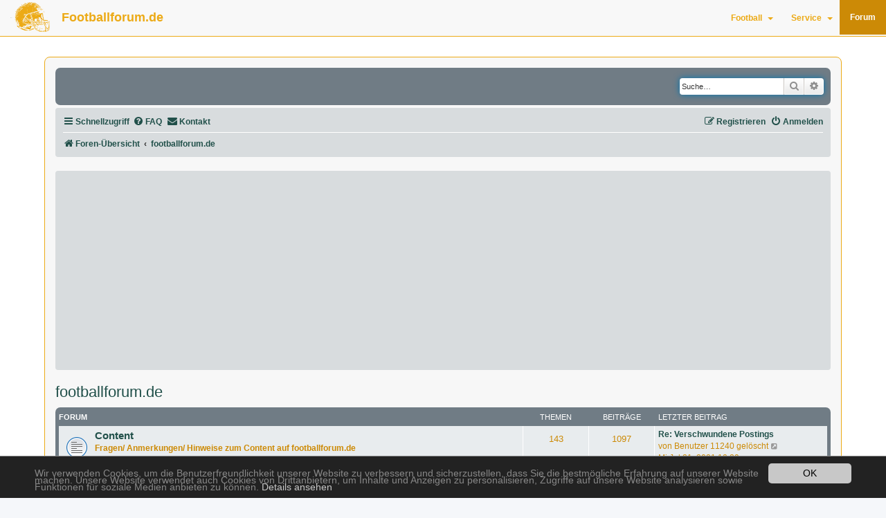

--- FILE ---
content_type: text/html; charset=UTF-8
request_url: https://www.footballforum.de/community/viewforum.php?f=34&sid=828ce265ad5c28e6e5fc159caff58a8e
body_size: 7267
content:
<!DOCTYPE html>
<html dir="ltr" lang="de">
<head>
<meta charset="utf-8" />
<meta http-equiv="X-UA-Compatible" content="IE=edge">
<meta name="viewport" content="width=device-width, initial-scale=1" />

        <link href="./mobiquo/smartbanner/manifest.json" rel="manifest">
        
        <meta name="apple-itunes-app" content="app-id=307880732, affiliate-data=at=10lR7C, app-argument=tapatalk://www.footballforum.de/community/?ttfid=45406&fid=34&page=1&perpage=50&location=forum" />
        
<title>www.footballforum.de - footballforum.de</title>

	<link rel="alternate" type="application/atom+xml" title="Feed - www.footballforum.de" href="/community/app.php/feed?sid=82a2c5e4adfb68b542f9ec485029b457">			<link rel="alternate" type="application/atom+xml" title="Feed - Neue Themen" href="/community/app.php/feed/topics?sid=82a2c5e4adfb68b542f9ec485029b457">				

<!--
	phpBB style name: prosilver
	Based on style:   prosilver (this is the default phpBB3 style)
	Original author:  Tom Beddard ( http://www.subBlue.com/ )
	Modified by:
-->

<link href="./assets/css/font-awesome.min.css?assets_version=180" rel="stylesheet">
<link href="./styles/prosilver/theme/stylesheet.css?assets_version=180" rel="stylesheet">
<link href="./styles/prosilver/theme/de/stylesheet.css?assets_version=180" rel="stylesheet">




<!--[if lte IE 9]>
	<link href="./styles/prosilver/theme/tweaks.css?assets_version=180" rel="stylesheet">
<![endif]-->

<meta name="twitter:card" content="summary">
<meta property="og:locale" content="de_DE">
<meta property="og:site_name" content="www.footballforum.de">
<meta property="og:url" content="https://www.footballforum.de/community/viewforum.php?f=34">
<meta property="og:type" content="website">
<meta property="og:title" content="footballforum.de">
<!-- TYPO3_INTEGRATION HEADER begin -->
<link rel="stylesheet" type="text/css" href="/typo3temp/assets/css/d42b6e1bdf.css?1648386334" media="all">
<link rel="stylesheet" type="text/css" href="/typo3conf/ext/mindshape_cookie_hint/Resources/Public/Css/dark-bottom.css?1640853396" media="all">
<link rel="stylesheet" type="text/css" href="/fileadmin/layout/css/bootstrap.css?1427622296" media="all">
<link rel="stylesheet" type="text/css" href="/fileadmin/layout/css/ff2018.css?1526903041" media="all">
<link rel="stylesheet" type="text/css" href="/fileadmin/layout/css/nav.css?1431081919" media="all">
<link rel="stylesheet" type="text/css" href="/fileadmin/layout/css/tx_news.css?1557052683" media="all">
<link rel="stylesheet" type="text/css" href="/fileadmin/layout/css/ffforum.css?1429194427" media="all">


<script async src="https://oss.maxcdn.com/html5shiv/3.7.2/html5shiv.min.js"></script>
<script async src="https://oss.maxcdn.com/respond/1.4.2/respond.min.js"></script>
<script async src="https://pagead2.googlesyndication.com/pagead/js/adsbygoogle.js?client=ca-pub-2082671064848748" crossorigin="anonymous"></script>
<script type="text/javascript" src="/fileadmin/layout/js/jquery-2.1.x-1.10.x-1.2.x-3.0.x.js"></script>
<script>
      (adsbygoogle = window.adsbygoogle || []).push({
          google_ad_client: "ca-pub-2082671064848748",
          enable_page_level_ads: true
      });
    </script>

<!--[if lt IE 9]>
      <script async src="https://oss.maxcdn.com/html5shiv/3.7.2/html5shiv.min.js"></script>
      <script async src="https://oss.maxcdn.com/respond/1.4.2/respond.min.js"></script>
  <![endif]-->

<!-- TYPO3_INTEGRATION HEADER end --><!--
/**
*
* @package Meta tags phpBB SEO
* @version $$
* @copyright (c) 2014 www.phpbb-seo.com
* @license http://opensource.org/licenses/gpl-2.0.php GNU General Public License v2
*
*/
-->
<meta name="content-language" content="de" />
<meta name="title" content="footballforum.de" />
<meta name="category" content="general" />
<meta name="robots" content="noindex,follow" />
<meta name="distribution" content="global" />
<meta name="resource-type" content="document" />
<meta name="copyright" content="www.footballforum.de" />

<meta property="og:title" content="footballforum.de" />
<meta property="og:site_name" content="www.footballforum.de" />
<meta property="og:locale" content="de" />



<link href="./ext/rmcgirr83/contactadmin/styles/prosilver/theme/imageset.css?assets_version=180" rel="stylesheet" media="screen" />
<link href="./ext/rmcgirr83/elonw/styles/all/theme/elonw.css?assets_version=180" rel="stylesheet" media="screen" />


					<!-- Global site tag (gtag.js) - Google Analytics -->
		<script async src="https://www.googletagmanager.com/gtag/js?id=UA-530425-3"></script>
		<script>
			window.dataLayer = window.dataLayer || [];
			function gtag(){dataLayer.push(arguments);}
			gtag('js', new Date());

			gtag('config', 'UA-530425-3', {'anonymize_ip': true,});
		</script>
	
</head>
<body id="phpbb" class="nojs notouch section-viewforum ltr ">

<!-- TYPO3_INTEGRATION CONTENT begin -->


  <nav class="navbar navbar-default navbar-fixed-top">
      <div class="container-fluid">
        <div class="navbar-header">
            <button type="button" class="navbar-toggle collapsed" data-toggle="collapse" data-target="#bs-example-navbar-collapse-1">
                <span class="sr-only">Toggle navigation</span>
                 <span class="icon-bar"></span>
                <span class="icon-bar"></span>
                <span class="icon-bar"></span>
            </button><a href="/index.html" class="logo"><img src="/fileadmin/layout/images/helmet.png" alt="Footballforum Helmet"></a><a href="/index.html" class="navbar-brand">Footballforum.de</a>  
          </div>
        <div class="collapse navbar-collapse" id="bs-example-navbar-collapse-1"><ul class="nav navbar-nav navbar-right"><li class="dropdown"><a href="#" class="dropdown-toggle" data-toggle="dropdown">Football<b class="caret"></b></a><ul class="dropdown-menu"><li class="dividerIfSub"></li><li class="dropdown-header"><a href="/football/gfl/news.html" title="GFL">GFL</a></li><ul class="dropdown-submenu"><li class="dividerNo"></li><li class="dropdown-header"><a href="/football/gfl/news.html" title="News">News</a></li><li class="dividerNo"></li><li class="dropdown-header"><a href="/football/gfl/spielplan.html" title="Spielplan">Spielplan</a></li></ul><li class="dividerIfSub"></li><li class="dropdown-header"><a href="/football/gfl-2/news.html" title="GFL 2">GFL 2</a></li><ul class="dropdown-submenu"><li class="dividerNo"></li><li class="dropdown-header"><a href="/football/gfl-2/news.html" title="News">News</a></li><li class="dividerNo"></li><li class="dropdown-header"><a href="/football/gfl-2/spielplan.html" title="Spielpläne der 2. Bundesliga im American Football">Spielplan</a></li></ul><li class="dividerIfSub"></li><li class="dropdown-header"><a href="/football/gfl-juniors/news.html" title="GFL Juniors">GFL Juniors</a></li><ul class="dropdown-submenu"><li class="dividerNo"></li><li class="dropdown-header"><a href="/football/gfl-juniors/news.html" title="News">News</a></li><li class="dividerNo"></li><li class="dropdown-header"><a href="/football/gfl-juniors/spielplan.html" title="Spielplan">Spielplan</a></li></ul><li class="dividerIfSub"></li><li class="dropdown-header"><a href="/football/dffl/news.html" title="DFFL">DFFL</a></li><ul class="dropdown-submenu"><li class="dividerNo"></li><li class="dropdown-header"><a href="/football/dffl/news.html" title="News">News</a></li></ul><li class="dividerIfSub"></li><li class="dropdown-header"><a href="/football/damenfootball/news.html" title="Damenfootball">Damenfootball</a></li><ul class="dropdown-submenu"><li class="dividerNo"></li><li class="dropdown-header"><a href="/football/damenfootball/news.html" title="News">News</a></li><li class="dividerNo"></li><li class="dropdown-header"><a href="/football/damenfootball/spielplan.html" title="Spielplan">Spielplan</a></li></ul><li class="dividerIfSub"></li><li class="dropdown-header"><a href="/football/regionalliga/news.html" title="Regionalliga">Regionalliga</a></li><ul class="dropdown-submenu"><li class="dividerNo"></li><li class="dropdown-header"><a href="/football/regionalliga/news.html" title="News">News</a></li><li class="dividerNo"></li><li class="dropdown-header"><a href="/football/regionalliga/spielplan.html" title="Spielplan">Spielplan</a></li></ul><li class="dividerNo"></li><li class="dropdown-header"><a href="/football/oberliga.html" title="Oberliga">Oberliga</a></li><li class="dividerNo"></li><li class="dropdown-header"><a href="/football/efaf-eurobowl.html" title="EFAF, Eurobowl">EFAF, Eurobowl</a></li></ul></li><li class="dropdown"><a href="#" class="dropdown-toggle" data-toggle="dropdown">Service<b class="caret"></b></a><ul class="dropdown-menu"><li class="dividerIfSub"></li><li class="dropdown-header"><a href="/service/impressum.html" title="Impressum">Impressum</a></li><ul class="dropdown-submenu"><li class="dividerNo"></li><li class="dropdown-header"><a href="/service/impressum/copyright.html" title="Copyright">Copyright</a></li></ul><li class="dividerNo"></li><li class="dropdown-header"><a href="/service/datenschutzerklaerung.html" title="Datenschutzerklärung">Datenschutzerklärung</a></li><li class="dividerNo"></li><li class="dropdown-header"><a href="/service/kontakt.html" title="Kontakt">Kontakt</a></li></ul></li><li class="active"><a href="https://www.footballforum.de/community">Forum</a></li></ul>        </div>
    </div>
  </nav><div class="content-container">
<div id="c344" class="frame frame-default frame-type-list frame-layout-0"><div class="tx-ffphpbb">
	
<div id="forum">
<!-- TYPO3_INTEGRATION CONTENT end -->

<div id="wrap" class="wrap">
	<a id="top" class="top-anchor" accesskey="t"></a>
	<div id="page-header">
		<div class="headerbar" role="banner">
					<div class="inner">

			<div id="site-description" class="site-description">
		<a id="logo" class="logo" href="./index.php?sid=82a2c5e4adfb68b542f9ec485029b457" title="Foren-Übersicht">
					<span class="site_logo"></span>
				</a>
				<h1>www.footballforum.de</h1>
				<p>Das Forum für American Football</p>
				<p class="skiplink"><a href="#start_here">Zum Inhalt</a></p>
			</div>

									<div id="search-box" class="search-box search-header" role="search">
				<form action="./search.php?sid=82a2c5e4adfb68b542f9ec485029b457" method="get" id="search">
				<fieldset>
					<input name="keywords" id="keywords" type="search" maxlength="128" title="Suche nach Wörtern" class="inputbox search tiny" size="20" value="" placeholder="Suche…" />
					<button class="button button-search" type="submit" title="Suche">
						<i class="icon fa-search fa-fw" aria-hidden="true"></i><span class="sr-only">Suche</span>
					</button>
					<a href="./search.php?sid=82a2c5e4adfb68b542f9ec485029b457" class="button button-search-end" title="Erweiterte Suche">
						<i class="icon fa-cog fa-fw" aria-hidden="true"></i><span class="sr-only">Erweiterte Suche</span>
					</a>
					<input type="hidden" name="sid" value="82a2c5e4adfb68b542f9ec485029b457" />

				</fieldset>
				</form>
			</div>
						
			</div>
					</div>
				<div class="navbar" role="navigation">
	<div class="inner">

	<ul id="nav-main" class="nav-main linklist" role="menubar">

		<li id="quick-links" class="quick-links dropdown-container responsive-menu" data-skip-responsive="true">
			<a href="#" class="dropdown-trigger">
				<i class="icon fa-bars fa-fw" aria-hidden="true"></i><span>Schnellzugriff</span>
			</a>
			<div class="dropdown">
				<div class="pointer"><div class="pointer-inner"></div></div>
				<ul class="dropdown-contents" role="menu">
					
											<li class="separator"></li>
																									<li>
								<a href="./search.php?search_id=unanswered&amp;sid=82a2c5e4adfb68b542f9ec485029b457" role="menuitem">
									<i class="icon fa-file-o fa-fw icon-gray" aria-hidden="true"></i><span>Unbeantwortete Themen</span>
								</a>
							</li>
							<li>
								<a href="./search.php?search_id=active_topics&amp;sid=82a2c5e4adfb68b542f9ec485029b457" role="menuitem">
									<i class="icon fa-file-o fa-fw icon-blue" aria-hidden="true"></i><span>Aktive Themen</span>
								</a>
							</li>
							<li class="separator"></li>
							<li>
								<a href="./search.php?sid=82a2c5e4adfb68b542f9ec485029b457" role="menuitem">
									<i class="icon fa-search fa-fw" aria-hidden="true"></i><span>Suche</span>
								</a>
							</li>
					
										<li class="separator"></li>

									</ul>
			</div>
		</li>

				<li data-skip-responsive="true">
			<a href="/community/app.php/help/faq?sid=82a2c5e4adfb68b542f9ec485029b457" rel="help" title="Häufig gestellte Fragen" role="menuitem">
				<i class="icon fa-question-circle fa-fw" aria-hidden="true"></i><span>FAQ</span>
			</a>
		</li>
			<li class="" data-last-responsive="true">
		<a href="/community/app.php/contactadmin?sid=82a2c5e4adfb68b542f9ec485029b457" role="menuitem">
			<i class="icon fa-envelope fa-fw" aria-hidden="true"></i><span>Kontakt</span>
		</a>
	</li>
				
			<li class="rightside"  data-skip-responsive="true">
			<a href="./ucp.php?mode=login&amp;redirect=viewforum.php%3Ff%3D34&amp;sid=82a2c5e4adfb68b542f9ec485029b457" title="Anmelden" accesskey="x" role="menuitem">
				<i class="icon fa-power-off fa-fw" aria-hidden="true"></i><span>Anmelden</span>
			</a>
		</li>
					<li class="rightside" data-skip-responsive="true">
				<a href="./ucp.php?mode=register&amp;sid=82a2c5e4adfb68b542f9ec485029b457" role="menuitem">
					<i class="icon fa-pencil-square-o  fa-fw" aria-hidden="true"></i><span>Registrieren</span>
				</a>
			</li>
						</ul>

	<ul id="nav-breadcrumbs" class="nav-breadcrumbs linklist navlinks" role="menubar">
				
		
		<li class="breadcrumbs" itemscope itemtype="https://schema.org/BreadcrumbList">

			
							<span class="crumb" itemtype="https://schema.org/ListItem" itemprop="itemListElement" itemscope><a itemprop="item" href="./index.php?sid=82a2c5e4adfb68b542f9ec485029b457" accesskey="h" data-navbar-reference="index"><i class="icon fa-home fa-fw"></i><span itemprop="name">Foren-Übersicht</span></a><meta itemprop="position" content="1" /></span>

											
								<span class="crumb" itemtype="https://schema.org/ListItem" itemprop="itemListElement" itemscope data-forum-id="34"><a itemprop="item" href="./viewforum.php?f=34&amp;sid=82a2c5e4adfb68b542f9ec485029b457"><span itemprop="name">footballforum.de</span></a><meta itemprop="position" content="2" /></span>
							
					</li>

		
					<li class="rightside responsive-search">
				<a href="./search.php?sid=82a2c5e4adfb68b542f9ec485029b457" title="Zeigt die erweiterten Suchoptionen an" role="menuitem">
					<i class="icon fa-search fa-fw" aria-hidden="true"></i><span class="sr-only">Suche</span>
				</a>
			</li>
			</ul>

	</div>
</div>
	</div>

		<div class="navbar">
	<ins class="adsbygoogle"
     style="display:block"
     data-ad-client="ca-pub-2082671064848748"
     data-ad-slot="7303764953"
     data-ad-format="auto"></ins>
     <script>
(adsbygoogle = window.adsbygoogle || []).push({});
</script>
	</div>


	<a id="start_here" class="anchor"></a>
	<div id="page-body" class="page-body" role="main">
		
		<h2 class="forum-title"><a href="./viewforum.php?f=34&amp;sid=82a2c5e4adfb68b542f9ec485029b457">footballforum.de</a></h2>


	
	
				<div class="forabg">
			<div class="inner">
			<ul class="topiclist">
				<li class="header">
										<dl class="row-item">
						<dt><div class="list-inner">Forum</div></dt>
						<dd class="topics">Themen</dd>
						<dd class="posts">Beiträge</dd>
						<dd class="lastpost"><span>Letzter Beitrag</span></dd>
					</dl>
									</li>
			</ul>
			<ul class="topiclist forums">
		
					<li class="row">
						<dl class="row-item forum_read">
				<dt title="Keine ungelesenen Beiträge">
										<div class="list-inner">
													<!--
								<a class="feed-icon-forum" title="Feed - Content" href="/community/app.php/feed?sid=82a2c5e4adfb68b542f9ec485029b457?f=8">
									<i class="icon fa-rss-square fa-fw icon-orange" aria-hidden="true"></i><span class="sr-only">Feed - Content</span>
								</a>
							-->
																		<a href="./viewforum.php?f=8&amp;sid=82a2c5e4adfb68b542f9ec485029b457" class="forumtitle">Content</a>
						<br />Fragen/ Anmerkungen/ Hinweise  zum Content  auf footballforum.de													<br /><strong>Moderator:</strong> <a href="./memberlist.php?mode=group&amp;g=1818&amp;sid=82a2c5e4adfb68b542f9ec485029b457">Admins</a>
												
												<div class="responsive-show" style="display: none;">
															Themen: <strong>143</strong>
													</div>
											</div>
				</dt>
									<dd class="topics">143 <dfn>Themen</dfn></dd>
					<dd class="posts">1097 <dfn>Beiträge</dfn></dd>
					<dd class="lastpost">
						<span>
																						<dfn>Letzter Beitrag</dfn>
																										<a href="./viewtopic.php?p=4912661&amp;sid=82a2c5e4adfb68b542f9ec485029b457#p4912661" title="Re: Verschwundene Postings" class="lastsubject">Re: Verschwundene Postings</a> <br />
																	von <span class="username">Benutzer 11240 gelöscht</span>																	<a href="./viewtopic.php?p=4912661&amp;sid=82a2c5e4adfb68b542f9ec485029b457#p4912661" title="Neuester Beitrag">
										<i class="icon fa-external-link-square fa-fw icon-lightgray icon-md" aria-hidden="true"></i><span class="sr-only">Neuester Beitrag</span>
									</a>
																<br /><time datetime="2021-07-21T08:29:38+00:00">Mi Jul 21, 2021 10:29</time>
													</span>
					</dd>
							</dl>
					</li>
			
	
	
			
					<li class="row">
						<dl class="row-item forum_read">
				<dt title="Keine ungelesenen Beiträge">
										<div class="list-inner">
													<!--
								<a class="feed-icon-forum" title="Feed - Fantasy Football" href="/community/app.php/feed?sid=82a2c5e4adfb68b542f9ec485029b457?f=20">
									<i class="icon fa-rss-square fa-fw icon-orange" aria-hidden="true"></i><span class="sr-only">Feed - Fantasy Football</span>
								</a>
							-->
																		<a href="./viewforum.php?f=20&amp;sid=82a2c5e4adfb68b542f9ec485029b457" class="forumtitle">Fantasy Football</a>
						<br />The greatest show on the web - footballforum.de Fantasy Football 												
												<div class="responsive-show" style="display: none;">
															Themen: <strong>124</strong>
													</div>
											</div>
				</dt>
									<dd class="topics">124 <dfn>Themen</dfn></dd>
					<dd class="posts">1464 <dfn>Beiträge</dfn></dd>
					<dd class="lastpost">
						<span>
																						<dfn>Letzter Beitrag</dfn>
																										<a href="./viewtopic.php?p=4967667&amp;sid=82a2c5e4adfb68b542f9ec485029b457#p4967667" title="Memorabilia N Stuff Fantasy Football Liga 2025 – mit geheimnisvollem Preis für den Sieger!" class="lastsubject">Memorabilia N Stuff Fantasy F…</a> <br />
																	von <a href="./memberlist.php?mode=viewprofile&amp;u=20004&amp;sid=82a2c5e4adfb68b542f9ec485029b457" class="username">MNstuff</a>																	<a href="./viewtopic.php?p=4967667&amp;sid=82a2c5e4adfb68b542f9ec485029b457#p4967667" title="Neuester Beitrag">
										<i class="icon fa-external-link-square fa-fw icon-lightgray icon-md" aria-hidden="true"></i><span class="sr-only">Neuester Beitrag</span>
									</a>
																<br /><time datetime="2025-08-06T18:48:57+00:00">Mi Aug 06, 2025 20:48</time>
													</span>
					</dd>
							</dl>
					</li>
			
	
	
			
					<li class="row">
						<dl class="row-item forum_read">
				<dt title="Keine ungelesenen Beiträge">
										<div class="list-inner">
													<!--
								<a class="feed-icon-forum" title="Feed - Wünsche &amp; Support" href="/community/app.php/feed?sid=82a2c5e4adfb68b542f9ec485029b457?f=11">
									<i class="icon fa-rss-square fa-fw icon-orange" aria-hidden="true"></i><span class="sr-only">Feed - Wünsche &amp; Support</span>
								</a>
							-->
																		<a href="./viewforum.php?f=11&amp;sid=82a2c5e4adfb68b542f9ec485029b457" class="forumtitle">Wünsche &amp; Support</a>
						<br />Ankündigungen, Anregungen, Bugs und Probleme auf/ mit/ für footballforum.de													<br /><strong>Moderator:</strong> <a href="./memberlist.php?mode=group&amp;g=1818&amp;sid=82a2c5e4adfb68b542f9ec485029b457">Admins</a>
												
												<div class="responsive-show" style="display: none;">
															Themen: <strong>123</strong>
													</div>
											</div>
				</dt>
									<dd class="topics">123 <dfn>Themen</dfn></dd>
					<dd class="posts">1093 <dfn>Beiträge</dfn></dd>
					<dd class="lastpost">
						<span>
																						<dfn>Letzter Beitrag</dfn>
																										<a href="./viewtopic.php?p=4962161&amp;sid=82a2c5e4adfb68b542f9ec485029b457#p4962161" title="Re: Werbung" class="lastsubject">Re: Werbung</a> <br />
																	von <a href="./memberlist.php?mode=viewprofile&amp;u=28&amp;sid=82a2c5e4adfb68b542f9ec485029b457" style="color: #00AA00;" class="username-coloured">Karsten</a>																	<a href="./viewtopic.php?p=4962161&amp;sid=82a2c5e4adfb68b542f9ec485029b457#p4962161" title="Neuester Beitrag">
										<i class="icon fa-external-link-square fa-fw icon-lightgray icon-md" aria-hidden="true"></i><span class="sr-only">Neuester Beitrag</span>
									</a>
																<br /><time datetime="2025-05-12T21:07:03+00:00">Mo Mai 12, 2025 23:07</time>
													</span>
					</dd>
							</dl>
					</li>
			
				</ul>

			</div>
		</div>
		




	


<div class="action-bar actions-jump">
	
		<div class="jumpbox dropdown-container dropdown-container-right dropdown-up dropdown-left dropdown-button-control" id="jumpbox">
			<span title="Gehe zu" class="button button-secondary dropdown-trigger dropdown-select">
				<span>Gehe zu</span>
				<span class="caret"><i class="icon fa-sort-down fa-fw" aria-hidden="true"></i></span>
			</span>
		<div class="dropdown">
			<div class="pointer"><div class="pointer-inner"></div></div>
			<ul class="dropdown-contents">
																				<li><a href="./viewforum.php?f=32&amp;sid=82a2c5e4adfb68b542f9ec485029b457" class="jumpbox-cat-link"> <span> Football</span></a></li>
																<li><a href="./viewforum.php?f=1&amp;sid=82a2c5e4adfb68b542f9ec485029b457" class="jumpbox-sub-link"><span class="spacer"></span> <span>&#8627; &nbsp; GFL</span></a></li>
																<li><a href="./viewforum.php?f=23&amp;sid=82a2c5e4adfb68b542f9ec485029b457" class="jumpbox-sub-link"><span class="spacer"></span> <span>&#8627; &nbsp; GFL 2</span></a></li>
																<li><a href="./viewforum.php?f=38&amp;sid=82a2c5e4adfb68b542f9ec485029b457" class="jumpbox-sub-link"><span class="spacer"></span> <span>&#8627; &nbsp; ELF</span></a></li>
																<li><a href="./viewforum.php?f=2&amp;sid=82a2c5e4adfb68b542f9ec485029b457" class="jumpbox-sub-link"><span class="spacer"></span> <span>&#8627; &nbsp; Herren Tackle Football</span></a></li>
																<li><a href="./viewforum.php?f=3&amp;sid=82a2c5e4adfb68b542f9ec485029b457" class="jumpbox-sub-link"><span class="spacer"></span> <span>&#8627; &nbsp; Jugend Football</span></a></li>
																<li><a href="./viewforum.php?f=4&amp;sid=82a2c5e4adfb68b542f9ec485029b457" class="jumpbox-sub-link"><span class="spacer"></span> <span>&#8627; &nbsp; DBL - Die Damenbundesliga</span></a></li>
																<li><a href="./viewforum.php?f=6&amp;sid=82a2c5e4adfb68b542f9ec485029b457" class="jumpbox-sub-link"><span class="spacer"></span> <span>&#8627; &nbsp; NFL &amp; College</span></a></li>
																<li><a href="./viewforum.php?f=5&amp;sid=82a2c5e4adfb68b542f9ec485029b457" class="jumpbox-sub-link"><span class="spacer"></span> <span>&#8627; &nbsp; Flag Football</span></a></li>
																<li><a href="./viewforum.php?f=7&amp;sid=82a2c5e4adfb68b542f9ec485029b457" class="jumpbox-sub-link"><span class="spacer"></span> <span>&#8627; &nbsp; Football international</span></a></li>
																<li><a href="./viewforum.php?f=33&amp;sid=82a2c5e4adfb68b542f9ec485029b457" class="jumpbox-cat-link"> <span> Players &amp; Coaches</span></a></li>
																<li><a href="./viewforum.php?f=14&amp;sid=82a2c5e4adfb68b542f9ec485029b457" class="jumpbox-sub-link"><span class="spacer"></span> <span>&#8627; &nbsp; Offense wins hearts</span></a></li>
																<li><a href="./viewforum.php?f=16&amp;sid=82a2c5e4adfb68b542f9ec485029b457" class="jumpbox-sub-link"><span class="spacer"></span> <span>&#8627; &nbsp; Players Corner</span></a></li>
																<li><a href="./viewforum.php?f=17&amp;sid=82a2c5e4adfb68b542f9ec485029b457" class="jumpbox-sub-link"><span class="spacer"></span> <span>&#8627; &nbsp; Teamzone</span></a></li>
																<li><a href="./viewforum.php?f=24&amp;sid=82a2c5e4adfb68b542f9ec485029b457" class="jumpbox-sub-link"><span class="spacer"></span> <span>&#8627; &nbsp; Announcements</span></a></li>
																<li><a href="./viewforum.php?f=36&amp;sid=82a2c5e4adfb68b542f9ec485029b457" class="jumpbox-cat-link"> <span> Community</span></a></li>
																<li><a href="./viewforum.php?f=12&amp;sid=82a2c5e4adfb68b542f9ec485029b457" class="jumpbox-sub-link"><span class="spacer"></span> <span>&#8627; &nbsp; Suche &amp; Biete</span></a></li>
																<li><a href="./viewforum.php?f=13&amp;sid=82a2c5e4adfb68b542f9ec485029b457" class="jumpbox-sub-link"><span class="spacer"></span> <span>&#8627; &nbsp; No(n)sense &amp; Off-Topic</span></a></li>
																<li><a href="./viewforum.php?f=35&amp;sid=82a2c5e4adfb68b542f9ec485029b457" class="jumpbox-cat-link"> <span> Football medial</span></a></li>
																<li><a href="./viewforum.php?f=30&amp;sid=82a2c5e4adfb68b542f9ec485029b457" class="jumpbox-sub-link"><span class="spacer"></span> <span>&#8627; &nbsp; Allgemein</span></a></li>
																<li><a href="./viewforum.php?f=25&amp;sid=82a2c5e4adfb68b542f9ec485029b457" class="jumpbox-sub-link"><span class="spacer"></span> <span>&#8627; &nbsp; Bilder: GFL &amp; GFL 2</span></a></li>
																<li><a href="./viewforum.php?f=27&amp;sid=82a2c5e4adfb68b542f9ec485029b457" class="jumpbox-sub-link"><span class="spacer"></span> <span>&#8627; &nbsp; Bilder: Herren Tackle Football</span></a></li>
																<li><a href="./viewforum.php?f=26&amp;sid=82a2c5e4adfb68b542f9ec485029b457" class="jumpbox-sub-link"><span class="spacer"></span> <span>&#8627; &nbsp; Bilder: Jugend, Flag &amp; Frauen</span></a></li>
																<li><a href="./viewforum.php?f=28&amp;sid=82a2c5e4adfb68b542f9ec485029b457" class="jumpbox-sub-link"><span class="spacer"></span> <span>&#8627; &nbsp; Radio &amp; TeleVisionäres</span></a></li>
																<li><a href="./viewforum.php?f=22&amp;sid=82a2c5e4adfb68b542f9ec485029b457" class="jumpbox-sub-link"><span class="spacer"></span> <span>&#8627; &nbsp; altes Medienforum</span></a></li>
																<li><a href="./viewforum.php?f=34&amp;sid=82a2c5e4adfb68b542f9ec485029b457" class="jumpbox-cat-link"> <span> footballforum.de</span></a></li>
																<li><a href="./viewforum.php?f=8&amp;sid=82a2c5e4adfb68b542f9ec485029b457" class="jumpbox-sub-link"><span class="spacer"></span> <span>&#8627; &nbsp; Content</span></a></li>
																<li><a href="./viewforum.php?f=20&amp;sid=82a2c5e4adfb68b542f9ec485029b457" class="jumpbox-sub-link"><span class="spacer"></span> <span>&#8627; &nbsp; Fantasy Football</span></a></li>
																<li><a href="./viewforum.php?f=11&amp;sid=82a2c5e4adfb68b542f9ec485029b457" class="jumpbox-sub-link"><span class="spacer"></span> <span>&#8627; &nbsp; Wünsche &amp; Support</span></a></li>
											</ul>
		</div>
	</div>

	</div>




			</div>

<div class="navbar" style="overflow:visible">
	<div class="ga-left">
		<ins class="adsbygoogle" style="display:block" data-ad-client="ca-pub-2082671064848748" data-ad-slot="7303764953" data-ad-format="auto"></ins>
     	<script>(adsbygoogle = window.adsbygoogle || []).push({});</script> 
    </div>
	<div class="ga-right">
		<ins class="adsbygoogle" style="display:block" data-ad-client="ca-pub-2082671064848748" data-ad-slot="7303764953" data-ad-format="auto"></ins>
     	<script>(adsbygoogle = window.adsbygoogle || []).push({});</script> 
    </div>
</div>

<div id="page-footer" class="page-footer" role="contentinfo">
	<div class="navbar" role="navigation">
	<div class="inner">

	<ul id="nav-footer" class="nav-footer linklist" role="menubar">
		<li class="breadcrumbs">
									<span class="crumb"><a href="./index.php?sid=82a2c5e4adfb68b542f9ec485029b457" data-navbar-reference="index"><i class="icon fa-home fa-fw" aria-hidden="true"></i><span>Foren-Übersicht</span></a></span>					</li>
		
				<li class="rightside">Alle Zeiten sind <span title="Europa/Berlin">UTC+01:00</span></li>
							<li class="rightside">
				<a href="./ucp.php?mode=delete_cookies&amp;sid=82a2c5e4adfb68b542f9ec485029b457" data-ajax="true" data-refresh="true" role="menuitem">
					<i class="icon fa-trash fa-fw" aria-hidden="true"></i><span>Alle Cookies löschen</span>
				</a>
			</li>
												<li class="rightside" data-last-responsive="true">
		<a href="/community/app.php/contactadmin?sid=82a2c5e4adfb68b542f9ec485029b457" role="menuitem">
			<i class="icon fa-envelope fa-fw" aria-hidden="true"></i><span>Kontakt</span>
		</a>
	</li>
			</ul>

	</div>
</div>

	<div class="copyright">
				<p class="footer-row">
			<span class="footer-copyright">Powered by <a href="https://www.phpbb.com/">phpBB</a>&reg; Forum Software &copy; phpBB Limited</span>
		</p>
				<p class="footer-row">
			<span class="footer-copyright">Deutsche Übersetzung durch <a href="https://www.phpbb.de/">phpBB.de</a></span>
		</p>
						<p class="footer-row" role="menu">
			<a class="footer-link" href="./ucp.php?mode=privacy&amp;sid=82a2c5e4adfb68b542f9ec485029b457" title="Datenschutz" role="menuitem">
				<span class="footer-link-text">Datenschutz</span>
			</a>
			|
			<a class="footer-link" href="./ucp.php?mode=terms&amp;sid=82a2c5e4adfb68b542f9ec485029b457" title="Nutzungsbedingungen" role="menuitem">
				<span class="footer-link-text">Nutzungsbedingungen</span>
			</a>
		</p>
					</div>

	<div id="darkenwrapper" class="darkenwrapper" data-ajax-error-title="AJAX-Fehler" data-ajax-error-text="Bei der Verarbeitung deiner Anfrage ist ein Fehler aufgetreten." data-ajax-error-text-abort="Der Benutzer hat die Anfrage abgebrochen." data-ajax-error-text-timeout="Bei deiner Anfrage ist eine Zeitüberschreitung aufgetreten. Bitte versuche es erneut." data-ajax-error-text-parsererror="Bei deiner Anfrage ist etwas falsch gelaufen und der Server hat eine ungültige Antwort zurückgegeben.">
		<div id="darken" class="darken">&nbsp;</div>
	</div>

	<div id="phpbb_alert" class="phpbb_alert" data-l-err="Fehler" data-l-timeout-processing-req="Bei der Anfrage ist eine Zeitüberschreitung aufgetreten.">
		<a href="#" class="alert_close">
			<i class="icon fa-times-circle fa-fw" aria-hidden="true"></i>
		</a>
		<h3 class="alert_title">&nbsp;</h3><p class="alert_text"></p>
	</div>
	<div id="phpbb_confirm" class="phpbb_alert">
		<a href="#" class="alert_close">
			<i class="icon fa-times-circle fa-fw" aria-hidden="true"></i>
		</a>
		<div class="alert_text"></div>
	</div>
</div>

</div>

<div>
	<a id="bottom" class="anchor" accesskey="z"></a>
	</div>

<script src="./assets/javascript/jquery-3.6.0.min.js?assets_version=180"></script>
<script src="./assets/javascript/core.js?assets_version=180"></script>


<script type="text/javascript">
jQuery(function() {
	source=removeSubdomain(location.hostname);
	$('a[href^="http://"], a[href^="https://"]').filter(function(){return this.hostname&&removeSubdomain(this.hostname)!==source}).attr("onclick","window.open(this.href);return false;").attr("rel", "nofollow");
});
function removeSubdomain(a,b){return a.split(".").slice(-(b||2)).join(".")};
</script>

<script src="./styles/prosilver/template/forum_fn.js?assets_version=180"></script>
<script src="./styles/prosilver/template/ajax.js?assets_version=180"></script>


<!-- TYPO3_INTEGRATION FOOTER begin -->
</div>

</div>
</div>

</div>

  <script>
    window.cookieconsent_options = {
      expiryDays: 365,
      
        learnMore: 'Details ansehen',
      
      dismiss: 'OK',
      message: 'Wir verwenden Cookies, um die Benutzerfreundlichkeit unserer Website zu verbessern und sicherzustellen, dass Sie die bestmögliche Erfahrung auf unserer Website machen. Unsere Website verwendet auch Cookies von Drittanbietern, um Inhalte und Anzeigen zu personalisieren, Zugriffe auf unsere Website analysieren sowie Funktionen für soziale Medien anbieten zu können.',
      
        link: '/service/datenschutzerklaerung.html',
      
      
    };
  </script>




<script src="/typo3temp/assets/compressed/62b8391210-d315c74cb4cadbe1ee3c243ecc97069f.js?1648386334" type="text/javascript"></script>
<script src="/typo3temp/assets/compressed/cookieconsent-96e41ef086278eab40d7d09825569561.js?1648386334" type="text/javascript"></script>
<script src="/typo3temp/assets/compressed/bootstrap.min-77bba791b98b36190488782126fddd43.js?1648386334" type="text/javascript" async="async"></script>
<script src="/typo3temp/assets/compressed/ga-optout-dda3fea093db544e84e2858abc364247.js?1648386334" type="text/javascript"></script>





<!-- TYPO3_INTEGRATION FOOTER end -->
</body>
</html>


--- FILE ---
content_type: text/html; charset=utf-8
request_url: https://www.google.com/recaptcha/api2/aframe
body_size: 266
content:
<!DOCTYPE HTML><html><head><meta http-equiv="content-type" content="text/html; charset=UTF-8"></head><body><script nonce="_vyUtPzxiEyCzHgh-fOX0g">/** Anti-fraud and anti-abuse applications only. See google.com/recaptcha */ try{var clients={'sodar':'https://pagead2.googlesyndication.com/pagead/sodar?'};window.addEventListener("message",function(a){try{if(a.source===window.parent){var b=JSON.parse(a.data);var c=clients[b['id']];if(c){var d=document.createElement('img');d.src=c+b['params']+'&rc='+(localStorage.getItem("rc::a")?sessionStorage.getItem("rc::b"):"");window.document.body.appendChild(d);sessionStorage.setItem("rc::e",parseInt(sessionStorage.getItem("rc::e")||0)+1);localStorage.setItem("rc::h",'1768843327803');}}}catch(b){}});window.parent.postMessage("_grecaptcha_ready", "*");}catch(b){}</script></body></html>